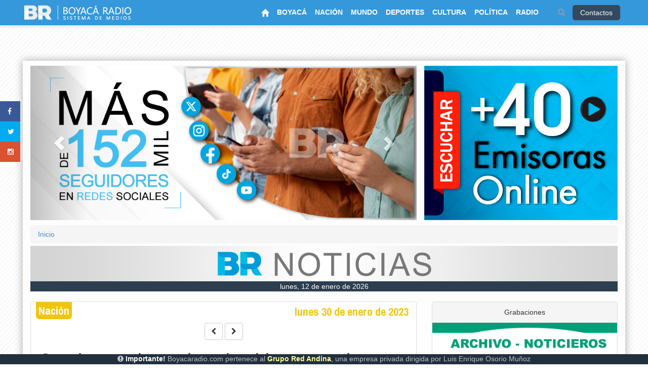

--- FILE ---
content_type: text/html; charset=UTF-8
request_url: https://www.boyacaradio.com/noticia.php?id=45526
body_size: 15689
content:
<!DOCTYPE html>
<html lang="es">
<head>
	<meta name="viewport" content="width=device-width, initial-scale=1">
     <meta http-equiv="X-UA-Compatible" content="IE=edge">
     
	<meta charset="utf-8">
    <meta name="keywords" content="BOYACARADIO,boyacaradio, aguinaldo boyacense, fiestas boyaca, boyaca radio, Boyacá,Boyaca,Emisora,Emisoras,Musica,Música,Noticias,Seleccion Colombia, Pekerman,Deportes,Noticias Boyaca, Tunja,Duitama,Sogamoso,Radio,Politica,Periodico,prensa,Últimas noticias,boyaca 7 dias,siete días,instrumental" />
    <meta name="author" content="Grupo Red Andina Radio y Televisión" />
    <meta property="og:type" content="article"/>
 	<meta property="og:locale" content="es_ES"/>
    <link rel="shortcut icon" href="favicon.ico"> 
    <!-- Bootstrap Core CSS -->
    <link href="css/bootstrap.min.css" rel="stylesheet">
    
    <link href="css/brBootstrap.css" rel="stylesheet">
	<link href="css/noticiaEstilo.css" rel="stylesheet">
      <!--face articulos rapidos-->
    <meta property="fb:pages" content="666190746861490" />
    <!-- jQuery (necessary for Bootstrap's JavaScript plugins) -->
    <script src="https://ajax.googleapis.com/ajax/libs/jquery/1.11.3/jquery.min.js"></script>
  <!--  comentario de linea noticias recomentadas <img class='img-rounded' width='120px' src='https://www.boyacaradio.com/".$fila['imagen']."'/>-->
    <!--LIKE DE FACEBOOK-->
<div id="fb-root"></div>
<script>(function(d, s, id) {
var js, fjs = d.getElementsByTagName(s)[0];
if (d.getElementById(id)) return;
js = d.createElement(s); js.id = id;
js.src = "https://connect.facebook.net/en_US/sdk.js#xfbml=1&version=v3.0";
fjs.parentNode.insertBefore(js, fjs);
}(document, 'script', 'facebook-jssdk'));</script>
    
    <!--compartir twitter-->
    <script>!function(d,s,id){var js,fjs=d.getElementsByTagName(s)[0],p=/^http:/.test(d.location)?'http':'https';if(!d.getElementById(id)){js=d.createElement(s);js.id=id;js.src=p+'://platform.twitter.com/widgets.js';fjs.parentNode.insertBefore(js,fjs);}}(document, 'script', 'twitter-wjs');</script>

    <!-- Custom Fonts -->
	<link href="font-awesome-4.1.0/css/font-awesome.min.css" rel="stylesheet" type="text/css">
<!--	<link href="fontawesome-free-6.7.2-web/css/fontawesome.min.css" rel="stylesheet" type="text/css">
-->    <link rel="shortcut icon" href="favicon.ico"> 
        <!--SEGUIMIENTO GOOGLE-->
    <script>
	  (function(i,s,o,g,r,a,m){i['GoogleAnalyticsObject']=r;i[r]=i[r]||function(){
	  (i[r].q=i[r].q||[]).push(arguments)},i[r].l=1*new Date();a=s.createElement(o),
	  m=s.getElementsByTagName(o)[0];a.async=1;a.src=g;m.parentNode.insertBefore(a,m)
	  })(window,document,'script','//www.google-analytics.com/analytics.js','ga');
	  ga('create', 'UA-51336354-1', 'boyacaradio.com');
	  ga('send', 'pageview');
	</script>  
     
        
       
        
</head>
    <body>
    
        		
<header> 
    <nav class="navbar navbar-inverse navbar-fixed-top" role="navigation" id="containerMenu">
        <div class="container">
            <!-- Brand and toggle get grouped for better mobile display -->
            <div class="navbar-header">
                <button type="button" class="navbar-toggle" data-toggle="collapse" data-target="#bs-example-navbar-collapse-1" id="botonMenu">
                    <span class="sr-only">Toggle navigation</span>
                    <span class="icon-bar"></span>
                    <span class="icon-bar"></span>
                    <span class="icon-bar"></span>
                </button>
                <a class="navbar-brand" href="https://www.boyacaradio.com">
                	<img class='logoEmisoras' src="imagenes/logo_boyacaradio2023v2.png">			
                 </a>
            </div>
            <!-- Collect the nav links, forms, and other content for toggling -->
           
         	<div align="right" id="menuIconos">
            
            	<ul class="nav navbar-nav navbar-right">
                	 <li>
<!--fecha-->
 <div id="fechaHoy" align="right">
                    
				</div>
        <!--fecha-->
                    </li>
                	
              
                    
                    
                    <li id="busqueda">
                    	<a href="#" class="page-scroll" data-toggle="collapse" data-target="#demo" aria-expanded="true" aria-controls="demo">
                        	<span class="glyphicon glyphicon-search" aria-hidden="true" title="Búsqueda" data-toggle='tooltip' data-placement="left"></span>
                        </a>
                        
                    </li>
                   
                    <li id="busk">
                    	 <!--busqueda-->
                  <div id="demo" class="collapse off">
                    <div class="table-responsive">
                         <form name="buscar" action="busqueda.php" method="get">
        				<div class="input-group" id="campoBusqueda">
                          <input type="text" class="form-control" placeholder="Buscar Noticias" name="campoBusqueda">
                          <span class="input-group-btn" id="botonBusqueda">
                            <button class="btn btn-info" type="submit">Buscar</button>
                          </span>
                         
                    	</div><!-- /input-group -->
                        </form>
                   </div>
                  </div>
         <!--busqueda-->
                    </li>
                    <li class="contactoCont" >
                        <a href="contacto.php#ver" id="contacto">
                        	Contactos
                        </a>
                    </li>
                    
                    
                     
                 </ul>
            </div>
            <div class="collapse navbar-collapse" id="bs-example-navbar-collapse-1">
                <ul class="nav navbar-nav navbar-right" id="MenuPrincipal">
                    <li id="busquedaCelu">
                    	 <form name="buscar" action="busqueda.php" method="POST">
        				<div class="input-group" id="campoBusqueda">
                          <input type="text" class="form-control" placeholder="Buscar Noticias" name="campoBusqueda">
                          <span class="input-group-btn" id="botonBusqueda">
                            <button class="btn btn-info" type="submit">Buscar</button>
                          </span>
                         
                    	</div><!-- /input-group -->
                        </form>
                    </li>
                    <li>
                        <a href="/" class="ItemMenu" id="itemInicio">
                        	<span class="glyphicon glyphicon-home" aria-hidden="true"></span>
                        </a>
                    </li>
					
                    
					<li>
                                <a href="SECCION.php?ACTUALIDAD=BOYACA" class="ItemMenu" id="itemBoyaca"><h2>BOYACÁ</h2></a>
                     </li>
                     <li>
                                <a href="SECCION.php?ACTUALIDAD=NACION" class="ItemMenu" id="itemNacion"><h2>NACIÓN</h2></a>
                     </li>
                   
               		 <li>
                        <a href="SECCION.php?ACTUALIDAD=MUNDO" class="ItemMenu" id="itemMundo"><h2>MUNDO</h2></a>
                    </li>
                     <li>
                          <a href="SECCION.php?ACTUALIDAD=DEPORTES" class="ItemMenu" id="itemDeportes"><h2>DEPORTES</h2></a>
                     </li>
                     <li>
                                <a href="SECCION.php?ACTUALIDAD=CULTURA" class="ItemMenu" id="itemCultura"><h2>CULTURA</h2></a>
                     </li>
            		<li>
                                <a href="SECCION.php?ACTUALIDAD=POLITICA" class="ItemMenu" id="itemPolitica"><h2>POLÍTICA</h2></a>
                     </li>
					
					
                   
                   
                   
                    <li>
                        <a href="emisoras.php" rel="nofollow" class="ItemMenu" id="itemRadio"><h2>RADIO</h2></a>
                    </li>
                     
                    
                                       
                </ul>
            </div>
            <!-- /.navbar-collapse -->
        </div>
         
        <!-- /.container -->
    </nav>
 
 </header>

<br /><br />
   

<div id="contieneAviso" align="center">
	
	<div align="center" id="containerRadio">
        <a class="btn btn-lg btn-info btn-block" href="emisoras.php"><span class="glyphicon glyphicon-headphones" aria-hidden="true"></span> <span  class="parpadea text" aria-hidden="true"> RADIO EN VIVO</span></a>
    </div>

    
</div>
    <!-- Page Content -->
    <div class="container" id="containerCentral">
    
   
    	<section id="containerPrincipal">
  
       
<!--<div id="etiquetaPolitica">Gobernación de Boyacá</div>
        <a title="Feliz Navidad" target="_blank">
       <img class='avisoSuperior' src="img/publicidad/navidad-gob-2023.jpg" width="100%">
       </a>
       -->
       
        	<div class="row">
           <!-- <div class="col-lg-12 col-md-12 col-xs-12">
            	<div class="alert alert-info" role="alert" id="containerAviso">
    <i class='fa fa-exclamation-circle'></i> <strong>Importante!</strong> Boyacaradio.com pertenece al <strong>Grupo Red Andina</strong>, una empresa privada dirigida por Luis Enrique Osorio Muñoz</div>
    </div>-->
             <div class="col-lg-8 col-md-8 col-xs-12" id="galeria">
 
<div id="banner-slider" class="carousel slide" data-ride="carousel">
 
  <div class="carousel-inner" role="listbox">
  
						<div class='item active'>
						  <a href='https://www.boyacaradio.com/pico-y-placa-tunja.php' target='_blank'> <img src='img/slider/pico-y-placa4-web.jpg' alt='boyacaradio.com'></a>
						</div>
						
						<div class='item'>
						 <a href='https://www.boyacaradio.com/' target='_blank'> <img src='img/slider/nuevo-banner-web-1.jpg' alt='boyacaradio.com'></a>
						</div>
					
						<div class='item'>
						 <a href='' target='_blank'> <img src='img/slider/3QAP 1000x400px .jpg' alt='boyacaradio.com'></a>
						</div>
					
						<div class='item'>
						 <a href='https://www.boyacaradio.com/contacto.php#ver' target='_blank'> <img src='img/slider/banner-br-2eee.jpg' alt='boyacaradio.com'></a>
						</div>
					
						<div class='item'>
						 <a href='https://www.boyacaradio.com/emisoras.php' target='_blank'> <img src='img/slider/emisoras-br.jpg' alt='boyacaradio.com'></a>
						</div>
					
						<div class='item'>
						 <a href='https://loteriadeboyaca.gov.co/' target='_blank'> <img src='img/slider/bANNER1.png' alt='boyacaradio.com'></a>
						</div>
					  	
    
  </div>

  <!-- Controls -->
  <a class="left carousel-control" href="#banner-slider" role="button" data-slide="prev">
    <span class="glyphicon glyphicon-chevron-left" aria-hidden="true"></span>
    <span class="sr-only">Previous</span>
  </a>
  <a class="right carousel-control" href="#banner-slider" role="button" data-slide="next">
    <span class="glyphicon glyphicon-chevron-right" aria-hidden="true"></span>
    <span class="sr-only">Next</span>
  </a>
</div>
</div>
           
            
             <div class="col-lg-4 col-md-4 col-xs-12" id="espacioRadio">
             	<a href="emisoras.php" target="_blank" title="Escuchar música">
                	<img class="img-responsive" id="linkRadio" src="imagenes/radio2024.jpg" width="100%">
                </a>
				
             </div>
             
        <div id="saltoRegulador"><!--salto-->
            
         <br><br><div style="clear:both"></div>
         </div><!-- fin salto-->
        
        
        
            
            
     <div class="social">
		<ul>
			<li><a href="https://www.facebook.com/BoyacaRadioOfficial/" target="_blank" class="icon-facebook">
            	<i class="fa fa-facebook"></i></a>
            </li>
			<li><a href="https://twitter.com/BoyacaRadio" target="_blank" class="icon-twitter">
            	<i class="fa fa-twitter"></i></a>
            </li>
			<li><a href="https://www.instagram.com/boyacaradio/" target="_blank" class="icon-googleplus">
            	<i class="fa fa-instagram"></i></a>
            </li>
            <li>
            </li>
		</ul>
	</div>
    



         <!--página actual-->
            <div class="col-lg-12">
                <ol class="breadcrumb" id="barraPagActual">
                    <li><a href="https://www.boyacaradio.com">Inicio</a>
                    </li>
                    
                </ol>
            </div>
            <!--página actual-->
            
         </div><!--fin row-->
         
         <div class="row">
			<div class="col-lg-12" align="center">
            <a name="ver"></a>
            	<img class="img-responsive" src="imagenes/banner noticias.jpg" id="imagenNoticias">
                <div id="correoCiclismo">                	
					<a style="color:#FFF;">
						lunes, 12 de enero de 2026				</div>
                <br>
            </div>
			 

            
            <div class="col-lg-8 col-md-8 col-xs-12">
                 
						<div class='panel panel-default' id='containerNoticiaAbierta'>
                    	<div class='panel-heading' id='contenedorNoticiaAbierta'>
							<a href= 'SECCION.php?ACTUALIDAD=NACION#ver'>
							<h4 style='background-color:#f1c40f' align='left' id='etiquetaCategoria'>Nación</h4></a>
							<h4 style='color:#f1c40f' align='right' id='etiquetaFecha'>&nbsp;lunes 30 de enero de 2023</h4>
						<div style='clear:both'></div><div id='controlNoticia'><a href='https://www.boyacaradio.com/noticia.php?id=45525#ver'
								      class='btn btn-default' data-toggle='tooltip' data-placement='top' 
									  title='El estrés y la vida moderna'#ver'><i class='fa fa-chevron-left'></i></a>&nbsp;<a href='https://www.boyacaradio.com/noticia.php?id=45527#ver'
								      class='btn btn-default' data-toggle='tooltip' data-placement='top' 
									  title='OMS mantiene nivel máximo de alerta por Covid-19'#ver'><i class='fa fa-chevron-right'></i></a></div><h1 id='tituloStyle'>Condenan al estado colombiano por el exterminio de la Unión Patriótica</h1><div id='containerImg' align='center'><img class='img-responsive' src='https://www.boyacaradio.com/imagenes/fotos_noticias/WhatsApp Image 2023-01-30 at 11.35.23 AM.jpeg' alt='' id='fotoNoticiaAbierta'><h5 id='descripcionImg'>Foto: Twitter</h5></div><div style='clear:both'></div>
						<div id='panelRedes'>
						
						 <button class='share-button' onclick='toggleShare()'><span class='glyphicon glyphicon-share' aria-hidden='true'></span> 
						Comparte</button>
						 <div class='share-options' id='share-options'>
						 
						 
							<a href='https://www.facebook.com/sharer/sharer.php?u=https://www.boyacaradio.com/noticia.php?id=45526' onclick='shareOn('facebook')'><svg xmlns='http://www.w3.org/2000/svg' width='32' height='32' fill='currentColor' class='bi bi-facebook' viewBox='0 0 16 16'>
  <path d='M16 8.049c0-4.446-3.582-8.05-8-8.05C3.58 0-.002 3.603-.002 8.05c0 4.017 2.926 7.347 6.75 7.951v-5.625h-2.03V8.05H6.75V6.275c0-2.017 1.195-3.131 3.022-3.131.876 0 1.791.157 1.791.157v1.98h-1.009c-.993 0-1.303.621-1.303 1.258v1.51h2.218l-.354 2.326H9.25V16c3.824-.604 6.75-3.934 6.75-7.951'/>
</svg></a>
							<a href='https://twitter.com/intent/tweet?url=https://www.boyacaradio.com/noticia.php?id=45526' onclick='shareOn('twitter')'><svg xmlns='http://www.w3.org/2000/svg' width='32' height='32' fill='currentColor' class='bi bi-twitter-x' viewBox='0 0 16 16'>
  <path d='M12.6.75h2.454l-5.36 6.142L16 15.25h-4.937l-3.867-5.07-4.425 5.07H.316l5.733-6.57L0 .75h5.063l3.495 4.633L12.601.75Zm-.86 13.028h1.36L4.323 2.145H2.865z'/>
</svg></a>
							<a href='whatsapp://send?text=Condenan al estado colombiano por el exterminio de la Unión Patriótica Ver noticia: https://www.boyacaradio.com/noticia.php?id=45526' onclick='shareOn('whatsapp')'><svg xmlns='http://www.w3.org/2000/svg' width='32' height='32' fill='currentColor' class='bi bi-whatsapp' viewBox='0 0 16 16'>
  <path d='M13.601 2.326A7.85 7.85 0 0 0 7.994 0C3.627 0 .068 3.558.064 7.926c0 1.399.366 2.76 1.057 3.965L0 16l4.204-1.102a7.9 7.9 0 0 0 3.79.965h.004c4.368 0 7.926-3.558 7.93-7.93A7.9 7.9 0 0 0 13.6 2.326zM7.994 14.521a6.6 6.6 0 0 1-3.356-.92l-.24-.144-2.494.654.666-2.433-.156-.251a6.56 6.56 0 0 1-1.007-3.505c0-3.626 2.957-6.584 6.591-6.584a6.56 6.56 0 0 1 4.66 1.931 6.56 6.56 0 0 1 1.928 4.66c-.004 3.639-2.961 6.592-6.592 6.592m3.615-4.934c-.197-.099-1.17-.578-1.353-.646-.182-.065-.315-.099-.445.099-.133.197-.513.646-.627.775-.114.133-.232.148-.43.05-.197-.1-.836-.308-1.592-.985-.59-.525-.985-1.175-1.103-1.372-.114-.198-.011-.304.088-.403.087-.088.197-.232.296-.346.1-.114.133-.198.198-.33.065-.134.034-.248-.015-.347-.05-.099-.445-1.076-.612-1.47-.16-.389-.323-.335-.445-.34-.114-.007-.247-.007-.38-.007a.73.73 0 0 0-.529.247c-.182.198-.691.677-.691 1.654s.71 1.916.81 2.049c.098.133 1.394 2.132 3.383 2.992.47.205.84.326 1.129.418.475.152.904.129 1.246.08.38-.058 1.171-.48 1.338-.943.164-.464.164-.86.114-.943-.049-.084-.182-.133-.38-.232'/>
</svg></a>
						</div>
						<div id='btnTwitter'>
						
						</div></div><h2 id='subtituloStyle'>La Corte Interamericana de Derechos Humanos, Cidh, declaró responsable al Estado colombiano por la muerte y desaparición de mas de 6.000 integrantes del movimiento de izquierda Unión Patriótica</h2><a name='envivo'></a><h4 id='notiLeida'>Esta noticia la leyeron 30313 personas</h4><h2 id='descripcionNoticia'>En la audiencia que se llevó a cabo en Costa Rica y que fue emitida por internet, se declaró responsable al Estado colombiano por el exterminio de la Unión Patriótica y sus militantes.<br />
<br />
<br />
Los casos por los que se genera esta condena, hablan de graves y sucesivas violaciones de derechos humanos, que iniciaron en 1984 y se extendieron por más de 20 años, contra más de seis mil víctimas, quienes eran integrantes de la Unión Patriótica. <br />
<br />
"La Cidh declaró que Colombia es responsable por las violaciones de derechos humanos cometidas en perjuicio de más de 6.000 integrantes y militantes del partido Unión Patriótica a partir de 1984 y por más de 20 años como consecuencia de un plan de exterminio dirigido contra el partido y sus integrantes", expresó el juez Ricardo C. Pérez, presidente de la Corte.<br />
<br />
Según el juez, el tribunal determinó que el estado colombiano había sido responsable de violaciones a diferentes derechos, entre ellos al de la vida, integridad, libertad, garantías y honra de las víctimas por varios delitos como asesinatos, detenciones arbitrarias, desplazamientos forzados y desapariciones forzadas.<br />
<br />
<br />
Dentro de las reparaciones que tendrá que realizar el estado colombiano están las siguientes: <br />
<br />
*Reparar a las víctimas de diferentes formas, siendo una de ellas el implementar una comisión para la constatación de la identidad y parentesco de las víctimas.<br />
<br />
* Buscar rigurosamente a las víctimas desaparecidas cuyo paradero aún se desconoce, así como brindar tratamiento médico, psicológico, psiquiátrico o psicosocial a las víctimas que lo requieran.<br />
<br />
* Indemnizar económicamente por daños materiales e inmateriales. <br />
<br />
Entre otras determinaciones emitidas por la Cidh.<br />
<br />
Cabe recordar que Tunja, no fue ajena a esta situación de violencia, puesto que dos jóvenes fueron asesinados en medio del sector de la Glorieta Norte.<br />
<br />
<br />
 </h2><h5 id='fuenteNoticia' align='right' title='andres'>Fuente: BRPrensa Andrés Granados </h5><hr>
								<h4 id='notiLeida'>Esta noticia la leyeron 30313 personas</h4>                       
    

   
               
                        <div id='barraOtrasNoticias' style='border-bottom-color:#f1c40f'>Noticias Relacionadas</div><br><div id='containerOtrasNoticias' style='border-color:#f1c40f;'><div class='col-lg-12 col-md-12 col-xs-12'><div class='table'>
                        <table class='table table-hover'><tr class='TRinferior'>
							<td><a href= 'noticia.php?id=60394#ver'>
							<div id='imgTop5'>
							
							</div>
							</a></td>
							<td><a href= 'noticia.php?id=60394#ver'>
								<img class='img-rounded' width='120px' src='https://www.boyacaradio.com/imagenes/fotos_noticias/IduBogota_00139173872035.png'/>
								</a>
							</td>
							<td class=''>
							<a href= 'noticia.php?id=60394#ver'>
							<h2 id='tituloRelacionada'>Pico y placa para vehículos particulares en Bogotá del 13 al 16 de enero</h2></a></td>
							</tr><tr class='TRinferior'>
							<td><a href= 'noticia.php?id=60388#ver'>
							<div id='imgTop5'>
							
							</div>
							</a></td>
							<td><a href= 'noticia.php?id=60388#ver'>
								<img class='img-rounded' width='120px' src='https://www.boyacaradio.com/imagenes/fotos_noticias/abogota_319124793723.png'/>
								</a>
							</td>
							<td class=''>
							<a href= 'noticia.php?id=60388#ver'>
							<h2 id='tituloRelacionada'>Habrá pico y placa regional este lunes para ingresar a Bogotá</h2></a></td>
							</tr><tr class='TRinferior'>
							<td><a href= 'noticia.php?id=60385#ver'>
							<div id='imgTop5'>
							
							</div>
							</a></td>
							<td><a href= 'noticia.php?id=60385#ver'>
								<img class='img-rounded' width='120px' src='https://www.boyacaradio.com/imagenes/fotos_noticias/ramiro2.jpg'/>
								</a>
							</td>
							<td class=''>
							<a href= 'noticia.php?id=60385#ver'>
							<h2 id='tituloRelacionada'>Equipo de trabajo liderado por Ramiro Barragán adelantó embellecimiento del parque de Morcá</h2></a></td>
							</tr><tr class='TRinferior'>
							<td><a href= 'noticia.php?id=60365#ver'>
							<div id='imgTop5'>
							
							</div>
							</a></td>
							<td><a href= 'noticia.php?id=60365#ver'>
								<img class='img-rounded' width='120px' src='https://www.boyacaradio.com/imagenes/fotos_noticias/benedettia_517367136202.png'/>
								</a>
							</td>
							<td class=''>
							<a href= 'noticia.php?id=60365#ver'>
							<h2 id='tituloRelacionada'>Resumen informativo de Colombia</h2></a></td>
							</tr><tr class='TRinferior'>
							<td><a href= 'noticia.php?id=60350#ver'>
							<div id='imgTop5'>
							
							</div>
							</a></td>
							<td><a href= 'noticia.php?id=60350#ver'>
								<img class='img-rounded' width='120px' src='https://www.boyacaradio.com/imagenes/fotos_noticias/presidencia del consejo se seguridad.jpeg'/>
								</a>
							</td>
							<td class=''>
							<a href= 'noticia.php?id=60350#ver'>
							<h2 id='tituloRelacionada'>Colombia asumirá la presidencia del Consejo de Seguridad de la ONU en junio de 2026</h2></a></td>
							</tr></table></div></div>
						 	</div>                
                   
						 
						</div> </div>
                        
                 
              
                        
                        
                        
            	</div>
            
                 <div class="col-lg-4 col-md-4 col-xs-12" id="columnaPublicidad">
               		 <div class="panel panel-default" id="containerPublicidad">
                	<div class="panel-heading" align="center">Grabaciones</div>
                    <div class="cont-publicidad">
                    <a  target="_blank" class="imgPublicidad" href="https://drive.google.com/drive/folders/1VKBaIa93UFfjhDj3b7pmeXd-Nvo36L3C?usp=sharing" target="_blank">
                    <img class="img-responsive" src="img/publicidad/archivo-noticieros.jpg" width="100%" title="NOTICIEROS">
                    </a>
                    </div>
                </div> 






<!--
<div class="panel panel-default" id="containerPublicidad">
                	<div class="panel-heading" align="center">Publicidad</div>
                    <div class="cont-publicidad">
                    <a  target="_blank" class="imgPublicidad" href="https://www.tunja-boyaca.gov.co/calendario-de-actividades/programacion-aguinaldo-boyacense-no-67--2022" target="_blank">
                    <img class="img-responsive" src="img/publicidad/alcaldia-9092.jpeg" width="100%" title="Aguinaldo">
                    </a>
                    </div>
                </div>
-->

<!--<div class="panel panel-default" id="containerPublicidad">
                	<div class="panel-heading" align="center">Publicidad</div>
                    <div class="cont-publicidad">
                    <a  target="_blank" class="imgPublicidad" href="https://www.ebsa.com.co/" target="_blank">
                    <img class="img-responsive" src="img/publicidad/ebsa2022-61.jpg" width="100%" title="EBSA">
                    </a>
                    </div>
                </div>-->


 <!--<div class="panel panel-primary" id="containerPublicidad">

                	<div class="panel-heading" align="center" id="titCont"><img class="img-responsive" src="imagenes/gob-logo2.jpg" /> </div>
                    <div class="cont-publicidad">
                  
                        <div id="banner-slider-costurero" class="carousel slide" data-ride="carousel">
 
  <div class="carousel-inner" role="listbox">
  	
    
  </div>


  <a class="left carousel-control" href="#banner-slider-costurero" role="button" data-slide="prev">
    <span class="glyphicon glyphicon-chevron-left" aria-hidden="true"></span>
    <span class="sr-only">Previous</span>
  </a>
  <a class="right carousel-control" href="#banner-slider-costurero" role="button" data-slide="next">
    <span class="glyphicon glyphicon-chevron-right" aria-hidden="true"></span>
    <span class="sr-only">Next</span>
  </a>
  </div>
                        
                    </div>
                </div>-->     
                       
    	




                
                <div class="panel panel-default" id="containerPublicidad">
                	<div class="panel-heading" align="center"><h4><i class="fa fa-star"></i> Lo más visto en BR</h4></div>
                    <div class="cont-publicidad">
                      <div class="table-responsive">
                        <table class="table table-hover">
                          
                    	<tr class='TRinferior'>
							<td style='background-color:#2980b9'><h3 style='color:#FFF' align='right'>5678 </h3><h6 style='color:#FFF' align='right'>Visitas</h6></td>
							
							<td class=''>
							<a href= 'noticia.php?id=60306#ver'>
							<h5 id='tituloResumen'>Gobernación de Boyacá estableció los plazos para el pago del impuesto vehicular de 2026</h5></a></td>
							<td><a href= 'noticia.php?id=60306#ver'>
							<div id='imgTop5'><img class='img-rounded' width='120px' src='https://www.boyacaradio.com/imagenes/fotos_noticias/br_88139792302.png'/>
							</div>
							</a></td></tr><tr class='TRinferior'>
							<td style='background-color:#c0392b'><h3 style='color:#FFF' align='right'>4738 </h3><h6 style='color:#FFF' align='right'>Visitas</h6></td>
							
							<td class=''>
							<a href= 'noticia.php?id=60301#ver'>
							<h5 id='tituloResumen'>Fiestas de Duitama: este lunes cierran inscripciones para el Concurso de Comparsas</h5></a></td>
							<td><a href= 'noticia.php?id=60301#ver'>
							<div id='imgTop5'><img class='img-rounded' width='120px' src='https://www.boyacaradio.com/imagenes/fotos_noticias/br_41383182205.png'/>
							</div>
							</a></td></tr><tr class='TRinferior'>
							<td style='background-color:#2980b9'><h3 style='color:#FFF' align='right'>4530 </h3><h6 style='color:#FFF' align='right'>Visitas</h6></td>
							
							<td class=''>
							<a href= 'noticia.php?id=60302#ver'>
							<h5 id='tituloResumen'>Gobernación de Boyacá entrega recomendaciones al sector rural ante las heladas</h5></a></td>
							<td><a href= 'noticia.php?id=60302#ver'>
							<div id='imgTop5'><img class='img-rounded' width='120px' src='https://www.boyacaradio.com/imagenes/fotos_noticias/956fm.boyaca.gov.co_513913792205.png'/>
							</div>
							</a></td></tr><tr class='TRinferior'>
							<td style='background-color:#c0392b'><h3 style='color:#FFF' align='right'>3077 </h3><h6 style='color:#FFF' align='right'>Visitas</h6></td>
							
							<td class=''>
							<a href= 'noticia.php?id=60305#ver'>
							<h5 id='tituloResumen'>El municipio de Úmbita celebra sus Ferias y Fiestas esta semana</h5></a></td>
							<td><a href= 'noticia.php?id=60305#ver'>
							<div id='imgTop5'><img class='img-rounded' width='120px' src='https://www.boyacaradio.com/imagenes/fotos_noticias/YonFredyGonzalezHuertasUmbita_789525555.png'/>
							</div>
							</a></td></tr><tr class='TRinferior'>
							<td style='background-color:#c0392b'><h3 style='color:#FFF' align='right'>3051 </h3><h6 style='color:#FFF' align='right'>Visitas</h6></td>
							
							<td class=''>
							<a href= 'noticia.php?id=60357#ver'>
							<h5 id='tituloResumen'>Duitama vivirá un puente festivo lleno de actividades con el Festival de la Perla</h5></a></td>
							<td><a href= 'noticia.php?id=60357#ver'>
							<div id='imgTop5'><img class='img-rounded' width='120px' src='https://www.boyacaradio.com/imagenes/fotos_noticias/duitama_9188136822205.png'/>
							</div>
							</a></td></tr><tr class='TRinferior'>
							<td style='background-color:#00B0DC'><h3 style='color:#FFF' align='right'>2863 </h3><h6 style='color:#FFF' align='right'>Visitas</h6></td>
							
							<td class=''>
							<a href= 'noticia.php?id=60317#ver'>
							<h5 id='tituloResumen'>Patriotas confirmó la salida de 11 jugadores y de su técnico Andrés Cárdenas</h5></a></td>
							<td><a href= 'noticia.php?id=60317#ver'>
							<div id='imgTop5'><img class='img-rounded' width='120px' src='https://www.boyacaradio.com/imagenes/fotos_noticias/br_813671367262200.png'/>
							</div>
							</a></td></tr>                        
                        </table>
                        </div>
                        
                    </div>
                </div>
               
        

              
                 
				
 <!-- NOTICIAS TUNJA-->
			   <div class="panel panel-primary" id="containerPublicidad">

                	<div class="panel-heading" align="center" id="titCont"><img class="img-responsive" src="imagenes/noti-tunja.jpg" /> </div>
                    <div class="cont-publicidad">
                    	<!--Banner-->
                        <div id="banner-slider-costurero2" class="carousel slide" data-ride="carousel">
 
  <div class="carousel-inner" role="listbox">

  
					<div class='item active'>
						<a href='noticia.php?id=60397#ver'' target='_blank'> 
							<div id='containerImgCosturero'>
							<img id='imgCostureroItem' src='https://www.boyacaradio.com/imagenes/fotos_noticias/as_8778798855102.png' alt='boyacaradio.com'>
							</div>
							<div class='carousel-caption' id='tituloCostureroSlider2'>
								Recibos del Impuesto Predial en Tunja estarán disponibles a mediados de febrero
							</div>
						</a>
					</div>
							
					<div class='item'>
						<a href='noticia.php?id=60393#ver'' target='_blank'> 
							<div id='containerImgCosturero'>
							<img id='imgCostureroItem' src='https://www.boyacaradio.com/imagenes/fotos_noticias/Reportedelclimaboyacaradio00.png' alt='boyacaradio.com'>
							</div>
							<div class='carousel-caption' id='tituloCostureroSlider2'>
								Reporte del tiempo en Boyacá para el lunes 
							</div>
						</a>
					</div>
							
					<div class='item'>
						<a href='noticia.php?id=60392#ver'' target='_blank'> 
							<div id='containerImgCosturero'>
							<img id='imgCostureroItem' src='https://www.boyacaradio.com/imagenes/fotos_noticias/larkkid-yang-t9j77LCVmNk-unsplash.png' alt='boyacaradio.com'>
							</div>
							<div class='carousel-caption' id='tituloCostureroSlider2'>
								Tunja, Paipa y Puerto Boyacá tendrán cortes de luz esta semana
							</div>
						</a>
					</div>
							
					<div class='item'>
						<a href='noticia.php?id=60387#ver'' target='_blank'> 
							<div id='containerImgCosturero'>
							<img id='imgCostureroItem' src='https://www.boyacaradio.com/imagenes/fotos_noticias/Reportedelclimaboyacaradio00.png' alt='boyacaradio.com'>
							</div>
							<div class='carousel-caption' id='tituloCostureroSlider2'>
								Reporte del tiempo en Boyacá para el domingo 
							</div>
						</a>
					</div>
							
					<div class='item'>
						<a href='noticia.php?id=60374#ver'' target='_blank'> 
							<div id='containerImgCosturero'>
							<img id='imgCostureroItem' src='https://www.boyacaradio.com/imagenes/fotos_noticias/Reportedelclimaboyacaradio00.png' alt='boyacaradio.com'>
							</div>
							<div class='carousel-caption' id='tituloCostureroSlider2'>
								Reporte del tiempo en Boyacá para el sábado
							</div>
						</a>
					</div>
							  	
    
  </div>

  <!-- Controls -->
  <a class="left carousel-control" href="#banner-slider-costurero2" role="button" data-slide="prev">
    <span class="glyphicon glyphicon-chevron-left" aria-hidden="true"></span>
    <span class="sr-only">Previous</span>
  </a>
  <a class="right carousel-control" href="#banner-slider-costurero2" role="button" data-slide="next">
    <span class="glyphicon glyphicon-chevron-right" aria-hidden="true"></span>
    <span class="sr-only">Next</span>
  </a>
  </div>
                        <!--Banner-->
                    </div>
                </div>
			   <!-- NOTICIAS TUNJA-->
               
   

                <div class="panel panel-default" id="containerPublicidad">
                	<div class="panel-heading" align="center">Publicidad</div>
                    <div class="cont-publicidad">
                      <a  target="_blank" class="imgPublicidad" href="http://www.tundamastereo.com/" target="_blank">
            				<img class="img-responsive" src="img/publicidad/tundamastereo2015.jpg" title="Tundama Stereo">
                     </a>
                    </div>
                </div>

<div class="panel panel-default" id="containerPublicidad">
                	<div class="panel-heading" align="center">Publicidad</div>
                    <div class="cont-publicidad">
                      <a  target="_blank" class="imgPublicidad" href="descargas/edictos/ventaquemada.pdf" target="_blank">
            				<img class="img-responsive" src="img/publicidad/ventaquemada.jpg" title="Costos de referencia">
                     </a>
                    </div>
                </div>


            
               
             <div class="panel panel-default" id="containerPublicidad">
                	<div class="panel-heading" align="center">Pico y Placa Tunja</div>
                    <div class="cont-publicidad">
                      <a href="https://www.boyacaradio.com/pico-y-placa-tunja.php" target="_blank" class="imgPublicidad">
            				<img class="img-responsive" src="img/publicidad/picoyplacatunja4.jpg" title="Pico y Placa 2020">
                                          			<table class="table table-striped" id="tablaPico">
 							 <tr id="TR-encabezado">
                             	<td class="item1"><B>SERVICIO</B></td>
                                <td class="item22"><B>PLACA</B></td>
                                <td class="item3"><B>INICIO</B></td>
                                <td class="item4"><B>FIN</B></td>
                             </tr>
                             <tr id="TR-particular">
                                <td class="item1p">Particular</td>
                                <td class="item22"><div id='placaN'><div id="lineaPlaca">3-4</div></div></td>
                                <td class="item3"><B>6:00</B></td>
                                <td class="item4"><B>20:00</B></td>
                             </tr>
                              <!--<tr id="TR-taxi">
                                <td class="item1p">Taxi</td>
                                <td class="item22"><div id='placaN'><div id="lineaPlaca">NA</div></div></td>
                                <td class="item3"><B>7:00 am</B></td>
                                <td class="item4"><B>7:00 pm</B></td>
                             </tr>-->
                         </table>
                     </a>
                    </div>
                </div>
                 
             	
                
              
                               
               
                
                
                 
				<div class="panel panel-default" id="containerPublicidad">
                	<div class="panel-heading" align="center">
                    	<a href="https://www.facebook.com/boyacaradioA3Colombia" target="_blank">
                    		Síguenos en Facebook
                        </a>
                    </div>
                    <div class="cont-publicidad" align="center">
                    	<div class="fb-page" data-href="https://www.facebook.com/BoyacaRadioOfficial/" data-tabs="timeline" data-width="" data-height="" data-small-header="true" data-adapt-container-width="true" data-hide-cover="false" data-show-facepile="true"><blockquote cite="https://www.facebook.com/BoyacaRadioOfficial/" class="fb-xfbml-parse-ignore"><a href="https://www.facebook.com/BoyacaRadioOfficial/">Boyacá Radio</a></blockquote></div>
                        
                    </div>
                </div>
               
                 <div class="panel panel-default" id="containerPublicidad">
                	<div class="panel-heading" align="center">
                    	<a href="https://twitter.com/boyacaradio" target="_blank">
                    		Síguenos en Twitter
                        </a>
                    </div>
                    <div class="cont-publicidad" align="center">
                    	<a class="twitter-timeline" data-dnt="true" href="https://twitter.com/BoyacaRadio"  
                            data-widget-id="375782697542512640">Tweets por @BoyacaRadio</a>
							<script>!function(d,s,id){var js,fjs=d.getElementsByTagName(s)[0],p=/^http:/.test(d.location)?'http':
							'https';if(!d.getElementById(id)){js=d.createElement(s);js.id=id;js.src=p+
							"://platform.twitter.com/widgets.js";fjs.parentNode.insertBefore(js,fjs);}}
							(document,"script","twitter-wjs");</script>
                        
                    </div>
                </div>
                
               
                
                 <div class="panel panel-default" id="containerPublicidad">
                	<div class="panel-heading" align="center"><h4><i class="fa fa-star"></i> Últimas Noticias</h4></div>
                    <div class="cont-publicidad">
                    	<div class="table-responsive">
                        <table class="table table-hover">
                          
                    	<tr class='TRinferior'>
							<td style='background-color:#c0392b'><h5 style='color:#FFF'>Cultura</h5></td>
							<td class=''>
							<a href= 'noticia.php?id=60398#ver'>
							<h5 id='tituloResumen'>Abiertas las inscripciones para el Desfile de Silleteros Agrícolas en Nuevo Colón</h5></a></td></tr><tr class='TRinferior'>
							<td style='background-color:#2980b9'><h5 style='color:#FFF'>Boyacá</h5></td>
							<td class=''>
							<a href= 'noticia.php?id=60397#ver'>
							<h5 id='tituloResumen'>Recibos del Impuesto Predial en Tunja estarán disponibles a mediados de febrero</h5></a></td></tr><tr class='TRinferior'>
							<td style='background-color:#00B0DC'><h5 style='color:#FFF'>Deportes</h5></td>
							<td class=''>
							<a href= 'noticia.php?id=60396#ver'>
							<h5 id='tituloResumen'>Fútbol y ciclomontañismo se tomarán Busbanzá a finales de enero</h5></a></td></tr><tr class='TRinferior'>
							<td style='background-color:#00B0DC'><h5 style='color:#FFF'>Deportes</h5></td>
							<td class=''>
							<a href= 'noticia.php?id=60395#ver'>
							<h5 id='tituloResumen'>Millonarios cayó por la mínima diferencia ante River Plate en un partido amistoso</h5></a></td></tr><tr class='TRinferior'>
							<td style='background-color:#f1c40f'><h5 style='color:#FFF'>Nación</h5></td>
							<td class=''>
							<a href= 'noticia.php?id=60394#ver'>
							<h5 id='tituloResumen'>Pico y placa para vehículos particulares en Bogotá del 13 al 16 de enero</h5></a></td></tr><tr class='TRinferior'>
							<td style='background-color:#2980b9'><h5 style='color:#FFF'>Boyacá</h5></td>
							<td class=''>
							<a href= 'noticia.php?id=60393#ver'>
							<h5 id='tituloResumen'>Reporte del tiempo en Boyacá para el lunes </h5></a></td></tr>                        
                        </table>
                        </div>
                    </div>
                </div>
                
               
			

				
                </div>
                
               </div>
        </section> <!--cierre containerPrincipal-->
        
	

        <!-- Call to Action Section -->
        <div class="well">
            <div class="row">
                <div class="col-md-8">
                   <p>Conoce el sistema radial Online del Grupo Red Andina Radio & TV. Donde sus selectos oyentes y visitantes pueden complacer su oido con las mejores notas músicales con un variado listado de emisoras</p>
                </div>
                <div class="col-md-4">
                    <a class="btn btn-lg btn-default btn-block" href="emisoras.html"><span class="glyphicon glyphicon-headphones" aria-hidden="true"></span> Ir al sitio</a>
                </div>
            </div>
        </div>

        <hr>

        <footer>
        	



<div class="row">
                 <div class="col-lg-3 col-md-3 col-xs-12" id="footer-1">
                    <p><B>DIRECCIÓN GENERAL</B><hr>
                    <img class="img-responsive" src="imagenes/logos/logo red andina.png" width="70%"><br>
                    <b>Corporación Grupo Red Andina</b><br>
                   
                   <i class="fa fa-mobile"></i>&nbsp; Celular: 311 2190395<br>
                   <i class="fa fa-envelope"></i> Email: boyacaradio@gmail.com
                    </p>
            	<br><br>
                </div>
                <div class="col-lg-3 col-md-3 col-xs-12" id="footer-2">
                    <p><B>ESCRÍBANOS A</B><hr>
                   <i class="fa fa-envelope"></i> prensaboyacaradio@gmail.com<br>
                   
                    </p>
                    <br>
                </div>
                <div class="col-lg-3 col-md-3 col-xs-12" id="footer-3">
                     <ul class="list-unstyled"> <B>SECCIONES</B><hr>
                                <li><i class="fa fa-external-link"></i>
                                <a href="SECCION.php?ACTUALIDAD=BOYACA">Boyacá</a>
                                </li>
                                <li><i class="fa fa-external-link"></i>
                                <a href="SECCION.php?ACTUALIDAD=NACION">Nación</a>
                                </li>
                                <li><i class="fa fa-external-link"></i>
                                <a href="SECCION.php?ACTUALIDAD=MUNDO">Mundo</a>
                                </li>
                                <li><i class="fa fa-external-link"></i>
                                <a href="SECCION.php?ACTUALIDAD=DEPORTES">Deportes</a>
                                </li>
                                <li><i class="fa fa-external-link"></i>
                                <a href="SECCION.php?ACTUALIDAD=CULTURA">Cultura</a>
                                </li>
                                <li><i class="fa fa-external-link"></i>
                                <a href="SECCION.php?ACTUALIDAD=TECNOLOGIA">Tecnología</a>
                                </li>
                                <li><i class="fa fa-external-link"></i>
                                <a href="SECCION.php?ACTUALIDAD=M-AMBIENTE">Medio Ambiente</a>
                                </li>
                                <li><i class="fa fa-external-link"></i>
                                <a href="SECCION.php?ACTUALIDAD=SALUD">Salud</a> 
                                </li>
                                <li><i class="fa fa-external-link"></i>
                                <a href="SECCION.php?ACTUALIDAD=POLITICA">Política</a> -
                                <a href="SECCION.php?ACTUALIDAD=OPINION">Opinión</a>
                                </li>
                                <li><i class="fa fa-external-link"></i>
                                <a href="emisoras.html"><span class="glyphicon glyphicon-play" aria-hidden="true"></span>Radio</a>
                                </li>
                            </ul>
                  <br>
                </div>
                <div class="col-lg-3 col-md-3 col-xs-12" id="footer-4">
                     <ul class="list-unstyled"> <B>NUESTROS ALIADOS</B><hr>
                       <li>
                         <i class="fa fa-external-link-square"></i>
                         <a href="http://www.tundamastereo.com" title="Tundama Stereo">Tundama Stereo 90.6</a>
                       </li>
                       <li>
                         <i class="fa fa-external-link-square"></i>
                         <a href="http://www.portalboyaca.com" title="Portal Boyacá">Portal Boyacá</a>
                       </li>
                       <li>
                         <i class="fa fa-external-link-square"></i>
                         <a href="http://www.radiotvcolombia.com" title="Radio TV colombia">Radio TV Colombia</a>
                       </li>
                       <li>
                         <i class="fa fa-external-link-square"></i>
                         <a href="http://www.andinastereo.com" title="Andina Stereo">Andina Stereo 95.1</a>
                       </li>
                       <li>
                         <i class="fa fa-external-link-square"></i>
                         <a href="http://www.cristalboyaca.com" title="Cristal Boyacá 98.3">Cristal Boyacá 98.3</a>
                       </li>
                       
                     </ul>
                    <br>
                </div>
                
            

            <a href="#" class="back-to-top" title="Subir Página"><div id="iconoSubirPagGeneral" ></div></a>
 </div>
 
  <div class="col-lg-12 col-md-12 col-xs-12" id="footer-desarrollador">
  <h5 id="tituloDesarrollador">Sitio web desarrollado por:</h5><br/>
 <a href="http://www.impactodc.com/" target="_blank" title="Contactar al desarrollador" id="firma">
  <img id="desarrollador" class="pull-right" src="imagenes/impacto-digital-colombia.png" alt="Sitio desarrollado por: Impacto Digital Colombia" title="Sitio web desarrollado por: Impacto Digital Colombia"></a>
  </div>
 
 <h5 id='infoCorreo'><i class='fa fa-exclamation-circle'></i> <strong class="importante">Importante!</strong> Boyacaradio.com pertenece al <strong class="importante"><div id="correoContacto">Grupo Red Andina</div></strong>, una empresa privada dirigida por Luis Enrique Osorio Muñoz</h5>
 
         </footer>
        
        </div>
       
    		 <p align="center"> <b>Copyright &copy; 2021</b> <br> El uso de este sitio web implica la aceptación de los <a href="https://www.boyacaradio.com/terminos-y-condiciones.php" target="_blank">Términos y Condiciones de Boyacá Radio</a><br>Prohibida su reproducción total o parcial, así como su traducción a cualquier idioma sin autorización escrita de su titular Boyacá Radio.
</p><br>

  

	</body>
    	
    
    <!-- jQuery -->
    <script src="js/jquery.js"></script>
    <!-- Bootstrap Core JavaScript -->
    <script src="js/bootstrap.min.js"></script>
    <!-- Script to Activate the Carousel -->
    
   <!--ABRE EL MODAL 10 SEGUNDOS DESPUES DE CARGAR LA VENTANA-->
<!--<script type="text/javascript">
	function mueve_texto(){
		$('#myModal').modal('show');
	}
    $(document).ready(function(){
		setTimeout("mueve_texto()",35000)
    });
</script>-->

    <script>
    $('.carousel').carousel({
        interval: 5000 //changes the speed
    })
    </script>
    
  
   <script>
        function toggleShare() {
            var options = document.getElementById("share-options");
            options.style.display = options.style.display === "block" ? "none" : "block";
        }

        function shareOn(platform) {
            var url = encodeURIComponent(window.location.href);
            var text = encodeURIComponent(document.title);
            var shareUrl = "";

            switch(platform) {
                case "facebook":
                    shareUrl = `https://www.facebook.com/sharer/sharer.php?u=${url}`;
                    break;
                case "twitter":
                    shareUrl = `https://twitter.com/intent/tweet?url=${url}&text=${text}`;
                    break;
                case "whatsapp":
                    shareUrl = `https://api.whatsapp.com/send?text=${text} ${url}`;
                    break;
            }

            window.open(shareUrl, '_blank');
        }
    </script>

    
   <!-- Subir página y cuadro redes-->
    <script>            
			jQuery(document).ready(function() {
				var offset = 400;
				var duration = 1000;
				jQuery(window).scroll(function() {
					if (jQuery(this).scrollTop() > offset) {
						jQuery('.back-to-top').fadeIn(duration);
					} else {
						jQuery('.back-to-top').fadeOut(duration);
					}
				});
				
				jQuery('.back-to-top').click(function(event) {
					event.preventDefault();
					jQuery('html, body').animate({scrollTop: 0}, duration);
					return false;
				})
			});
			
			<!--tooltip siguiente y anterior noticia-->
			$(function () {
			  $('[data-toggle="tooltip"]').tooltip()
			})
		</script>
        
</html>


<head>
 <meta property="og:title" content= "Condenan al estado colombiano por el exterminio de la Unión Patriótica" />
 <meta property="og:image" content="https://www.boyacaradio.com/imagenes/fotos_noticias/WhatsApp Image 2023-01-30 at 11.35.23 AM.jpeg"/>
 
 <meta property="og:description" content= "La Corte Interamericana de Derechos Humanos, Cidh, declaró responsable al Estado colombiano por la muerte y desaparición de mas de 6.000 integrantes del movimiento de izquierda Unión Patriótica" />
 <meta property="og:url" content="https://www.boyacaradio.com/noticia.php?id=45526#ver"/>
 <meta property="og:site_name" content="Boyacaradio.com" />
 <title>Condenan al estado colombiano por el exterminio de la Unión Patriótica</title>
 <meta name="La Corte Interamericana de Derechos Humanos, Cidh, declaró responsable al Estado colombiano por la muerte y desaparición de mas de 6.000 integrantes del movimiento de izquierda Unión Patriótica" />
 

 
  <!--PROTEGER-->  
<!--<script>
function disabletext(e){
return false
}
function reEnable(){
return true
}
document.onselectstart=new Function ("return false")
if (window.sidebar){
document.onmousedown=disabletext
document.onclick=reEnable
}
</script>-->


 </head>

--- FILE ---
content_type: text/css
request_url: https://www.boyacaradio.com/css/brBootstrap.css
body_size: 4192
content:
@import url(http://fonts.googleapis.com/css?family=Archivo+Narrow:400,400italic,700,700italic&subset=latin,latin-ext);
/*!
 * Start Bootstrap - Modern Business HTML Template (http://startbootstrap.com)
 * Code licensed under the Apache License v2.0.
 * For details, see http://www.apache.org/licenses/LICENSE-2.0.
 */

/* Global Styles */
h4
{
	font-family: 'Archivo Narrow', sans-serif;
	font-size:22px;
	font-weight:bold;
}
.contactoCont
{
	margin-top:10px;	
}


#contacto
{
	display: flex;
   justify-content: center;
   align-items: center;
	background-color:#34495e;
	height:20px;
	color:#FFF;
	-webkit-border-radius: 5px;
	-moz-border-radius: 5px;
	border-radius: 5px;
}
.titEdictos
{
	background-color:#34495e;
	color:#FFF;
	height:10px;
	padding:0px;
}

#tablaEdictos
{
	max-height:200px;
	border:none;
	margin-top:-1px;
}
#panelBusqueda
{
	padding: 10px;
	background-color: antiquewhite;
}

html,
body {
    height: 100%;

}
#imgTop5
{
	overflow:hidden;
	max-height:100px;
}
#containerImgCaricatura
{
	background-color:#2c3e50;
	height:auto;
	width:100%;
	overflow:hidden;
}
#imgCaricaturaItem
{
	width:100%;
}
#containerImgCosturero
{
	background-color:#2c3e50;
	max-height:180px;
	min-height:180px;
	width:100%;
	overflow:hidden;
}
#imgCostureroItem
{
	width:100%;
}
#tituloCostureroSlider
{
	background-color:#17bb42;
	margin-bottom:-30px;
	position:static;
	height:100px;
	background-repeat:repeat;
	padding-bottom:10px;
	font-size:16px;
}
#tituloCostureroSlider2
{
	background-color:#c0392b;
	margin-bottom:-30px;
	position:static;
	height:100px;
	background-repeat:repeat;
	padding-bottom:10px;
	font-size:16px;
}
#tituloVenCostur
{
	color:#FFF;
}
#titCont
{
	margin:0px;
	padding:0;
}
#controlesSlider2
{
	background-color:#F00;
	height:auto;
	width:100%;
}
#containerCostureroAbierto
{
	background-color:#2c3e50;
	padding:5px;
}
#etiquetaFechaCos
{
	background-color:#019b15;
	color:#ecf0f1;
	margin-top:0px;
	padding-right:10px;
	padding-bottom: 3px;
	padding-top: 3px;
}

.social {
	position: fixed; /* Hacemos que la posición en pantalla sea fija para que siempre se muestre en pantalla*/
	left: -40px; /* Establecemos la barra en la izquierda */
	top: 200px; /* Bajamos la barra 200px de arriba a abajo */
	z-index: 2000; /* Utilizamos la propiedad z-index para que no se superponga algún otro elemento como sliders, galerías, etc */
}

	.social ul {
		list-style: none;
	}

	.social ul li a {
		width:40px;
		display: inline-block;
		color:#fff;
		background: #000;
		padding: 10px 15px;
		text-decoration: none;
		-webkit-transition:all 500ms ease;
		-o-transition:all 500ms ease;
		transition:all 500ms ease; /* Establecemos una transición a todas las propiedades */
	}
	.eleccionesSocial ul {
		list-style: none;
	}
	.eleccionesSocial {
	position: fixed; /* Hacemos que la posición en pantalla sea fija para que siempre se muestre en pantalla*/
	right: 5px; /* Establecemos la barra en la izquierda */
	top: 200px; /* Bajamos la barra 200px de arriba a abajo */
	z-index: 2000; /* Utilizamos la propiedad z-index para que no se superponga algún otro elemento como sliders, galerías, etc */
}
	.eleccionesSocial ul li a {
		width:70px;
		display: inline-block;
		color:#fff;
		background: #F00;
		padding: 0px;
		text-decoration: none;
		-webkit-transition:all 500ms ease;
		-o-transition:all 500ms ease;
		transition:all 500ms ease; /* Establecemos una transición a todas las propiedades */
	}
	.eleccionesSocial ul li a:hover {
		background: rgba(0,0,0,0.15); /* Cambiamos el fondo cuando el usuario pase el mouse */
		padding: 5px 5px; /* Hacemos mas grande el espacio cuando el usuario pase el mouse */
	}
	.eleccionesSocial ul li .icon-elec{background-color:#FFF;}

	.social ul li .icon-facebook {background:#3b5998;} /* Establecemos los colores de cada red social, aprovechando su class */
	.social ul li .icon-twitter {background: #00abf0;}
	.social ul li .icon-googleplus {background: #d95232;}
	.social ul li .icon-pinterest {background: #ae181f;}
	.social ul li .icon-mail {background: #666666;}
	

	.social ul li a:hover {
		background: #000; /* Cambiamos el fondo cuando el usuario pase el mouse */
		padding: 10px 30px; /* Hacemos mas grande el espacio cuando el usuario pase el mouse */
	}
	

#ventanaModal
{
	color:#FFF;
	background-color:#39559f;
}
.modal-body
{
	color:#000;
	background-color:#FFFFFF;
	font-size:18px;
}
#cerrarModal
{
	color:#FFF;
}
#infoBr
{
	display:inline;
	text-align:left;
	float:left;
	font-size:16px;
}
#myModalLabel, #myModalLabel a
{
	text-align:center;
	color:#FFF;
}


.verif
{
	display:none;
}
.avisoSuperior
{
 width:100%;
 margin-bottom:10px;	
}
#containerCiclismo
{
	
	height:auto;
	width:auto;
	padding:20px;
	border:solid 2px #00B0DC;
}
#infoCorreo
{
	display:inline;
	position: fixed; /* Hacemos que la posición en pantalla sea fija para que siempre se muestre en pantalla*/
	left: 0px; /* Establecemos la barra en la izquierda */
	bottom: -10px; /* Bajamos la barra 200px de arriba a abajo */
	z-index: 2000;
	background-color:#222f3e;
	color:#bdc3c7;
	width:100%;
	height:auto;
	text-align:center;
	padding-bottom:3px;
	padding-top:2px;
	font-weight:normal;
}

.importante
{
	color:#FFFFFF;
}

#correoContacto
{
	color:#FF9;
	display:inline;
}
#etiquetaPolitica
{
	font-family:roboto;
	font-weight:normal;
	color:#FFF;
	padding-left:5px;
	padding-right:5px;
	padding-bottom:2px;
	padding-top:4px;
	background-color:#CCC;
	-webkit-border-top-right-radius: 7px;
	-webkit-border-top-left-radius: 7px;
	-moz-border-radius-topright: 7px;
	-moz-border-radius-topleft: 7px;
	border-top-right-radius: 7px;
	border-top-left-radius: 7px;
	margin-left:0px;
	margin-top:-10px;
	width:auto;
	display:inline;

}

header
{
	width:100px;
	position: fixed;
	z-index: 200;
	display:inline-block;
}
#busquedaCelu
{
	display:none;
}
#linkMinuto:hover
{
	color:#09C;
}

body {
    padding-top: 50px; 
	background-image:url(../imagenes/emisora/fondo4.png);
	background-repeat:repeat;
}



.logoEmisoras
{
	width:80%;
	margin-top:7px;
	margin-right:0px;
}

.navbar-brand
{
	width:80%;
	padding:0px;
	padding-right:0px;
	margin:0px;
}
#containerEmpleado
{
	margin-top:40px;
}
#containerNosotros
{
	overflow:scroll;
	overflow-x:hidden;
	height:380px;
	font-size:16px;
	border:solid 1px #CCCCCC;
}
#imagenNoticias
{
	margin-top:5px;
}
#botonesFacebook
{
	margin-bottom:5px;
}
#barraPagActual
{
	margin-top:10px;
	color:#FFF;
	margin-bottom:0px;
}
#espacioRadio
{
	background-color:#FFF;
	height:auto;
	padding:0px;
	padding-right:15px;
}

#btn_facebook,#btn_twitter
{
	margin-bottom:5px;
}
#btn_facebook:hover,#btn_twitter:hover
{
	opacity:0.8;
}
#linkRadio:hover
{
-webkit-box-shadow: 0px 0px 2px 0px rgba(0,153,255,1);
-moz-box-shadow: 0px 0px 2px 0px rgba(0,153,255,1);
box-shadow: 0px 0px 2px 0px rgba(0,153,255,1);	
	
}
#containerRadio
{
	display:none;
}




.bgCarouselH {width: 100%;}
.bgCarouselH li {padding: 0; margin-left: 40px; float: left;}
.bgCarouselH li a {margin-right: 10px;}



/*MENU PRINCIPAL*/

.navbar-header
{
	height:10px;
padding:0px;
}
.bgCarouselH {width: 100%; height:18px; color:#CCC;}
.bgCarouselH li {padding: 0; margin-left: 40px; float: left; color:#CCC;}
.bgCarouselH li a {margin-right: 10px; color:#CCC;}

#containerMenu
{

	background-color:#3498db;
	height:auto;
	border-bottom: solid 5px #ecf0f1;
}

.nav navbar-nav navbar-right
{
	height:15px;
}
#containerImg
{
	background-color:#000;
	width:auto;
	 background-image:url(../imagenes/fondoIMG.png);
    background-position: center;
    background-repeat: repeat;
	background-size:70px;
}
/*PICO Y PLACA*/
.item22
{
	text-align:center;
}
#placaN
{
	padding:5px;
	background-color:#FF0;
	color:#000;
	font-size:16px;
	font-weight:bold;
	text-align:center;
	border-radius: 6px 6px 6px 6px;
	-moz-border-radius: 6px 6px 6px 6px;
	-webkit-border-radius: 6px 6px 6px 6px;
}
.item1p
{
	font-weight:bold;
	font-size:24px;
}

#lineaPlaca
{
	border:solid 2px #000000;
	padding:2px;
	border-radius: 6px 6px 6px 6px;
	-moz-border-radius: 6px 6px 6px 6px;
	-webkit-border-radius: 6px 6px 6px 6px;
}
.item1,.item22
{
	text-align:center;
}

#tablaPico
{
	font-size:18px;
	text-align:center;
}
#TR-encabezado
{
	background-color:#3498db;
	color:#FFF;
}
#TR-encabezado2
{
	background-color:#f1c40f;
	color:#FFF;
}


#TR-particular
{
	background-color:#ecf0f1;
	color:#2c3e50;
}
#TR-taxi
{
	background-color:#ecf0f1;
	color:#2c3e50;
}
#MenuPrincipal
{
	margin-top: 12px;
	margin-right: 15px;
}

.ItemMenu h2
{
	font-size:14px;
	padding:0px;
	margin:0px;
	font-weight:bold;
}

.share-button {
            background-color: #007bff;
            color: white;
            border: none;
            padding: 10px 20px;
            font-size: 16px;
            cursor: pointer;
            border-radius: 5px;
        }
        .share-options {
            display: none;
            margin-top: 10px;
        }
        .share-options a {
            display: inline-block;
            margin: 25px;
            text-decoration: none;
            color: #333;
        }

.ItemMenu, .dropdown-toggle
{
	margin-left:0px;
	height:25px;
	color:#fff;
	margin-right:0px;
}

.ItemMenu:hover, .dropdown-toggle:hover
{
color:#FFF;

}
#itemInicio,#itemBoyaca,#itemMundo,#itemNacion,#itemDeportes,#itemCultura,#itemTecnologia,#itemM-Ambiente,#itemSalud,#itemPolitica,#itemRadio,#itemEspecial
{
	padding-top:5px;
	padding-bottom:5px;
	padding-left:8px;
	padding-right:8px;
	color:#fff;
	font-weight:bold;
	font-size:15px;
}
#itemInicio
{
	border-left: none;
}
#itemInicio:hover,#itemBoyaca:hover,#itemMundo:hover,#itemNacion:hover,#itemDeportes:hover,#itemCultura:hover,#itemTecnologia:hover,#itemM-Ambiente:hover,#itemSalud:hover,#itemPolitica:hover,#itemRadio:hover, #itemEspecial:hover
{
	color:#FFF;
}

#itemBoyaca
{
}
#itemBoyaca:hover
{
	background-color:#1abc9c;
}
#itemMundo
{
}
#itemMundo:hover
{
	background-color:#c0392b;
}
#itemNacion
{
}
#itemNacion:hover
{
	background-color:#f1c40f;
}
#itemDeportes
{
}
#itemDeportes:hover
{
	background-color:#00B0DC;
}
#itemCultura
{
}
#itemCultura:hover
{
	background-color:#c0392b;
}
#itemTecnologia
{
}
#itemTecnologia:hover
{
	background-color:#B3B3B3;
}
#itemM-Ambiente
{
}
#itemM-Ambiente:hover
{
	background-color:#99CC33;
}
#itemSalud
{
}
#itemSalud:hover
{
	background-color:#2bad91;
}
#itemPolitica
{
}
#itemPolitica:hover
{
	background-color:#915C76;
}
#itemEspecial
{
}
#itemEspecial:hover
{
	background-color:#3498db;
}

#itemRadio:hover
{
	background-color:#FF5151;
-webkit-border-top-right-radius: 10px;
-moz-border-radius-topright: 10px;
border-top-right-radius: 10px;
}
#containerAviso
{
	width:100%;
	font-size:14px;
	padding:2px;
	padding-left:20px;
	margin-top:0px;
	margin-bottom:10px;
}

#containerCentral
{
	background-color:#FDFDFD;
	-webkit-box-shadow: 0px 0px 15px 1px rgba(0,0,0,0.3);
	-moz-box-shadow: 0px 0px 15px 1px rgba(0,0,0,0.3);
	box-shadow: 0px 0px 15px 1px rgba(0,0,0,0.3);
	margin-bottom:50px;
	margin-top:30px;
}
#containerPrincipal
{
margin-top:10px;
}
#containerGaleria
{
	position:static;
	height:200px;
	padding:20px;
    background-image: url(../imagenes/ciclismo/fondo_con_cuadros_png_by_anavikita-d6a6mll.png);
    background-position: center;
    background-repeat: repeat;
	background-color:#FFFFFF;
	height:auto;
	border-bottom: solid 5px #999999;
}
#infoGaleria
{
	margin-top:0px;
	padding-top:0px;
}
#correoCiclismo
{
	background-color:#2c3e50;
	color:#FFF;
	text-align:center;
}
#busk
{
	max-width:250px;
	margin-right: 10px;
}
#campoBusqueda
{
	margin-bottom:0px;
	margin-top:10px;
}
#botonBusqueda
{
}

.img-portfolio {
    margin-bottom: 30px;
}

.img-hover:hover {
    opacity: 0.8;
}
/*=========NOTICIAS========*/
#etiquetaFecha
{
	display:inline;
	text-align:right;
	float:right;
	margin-top:-3px;
}
#etiquetaFechaSec
{
	display:inline;
	text-align:right;
	float:right;
	margin-top:-5px;
}
#etiquetaCategoria
{
	color:#FFF;
	padding:5px;
	-webkit-border-bottom-right-radius: 7px;
	-webkit-border-bottom-left-radius: 7px;
	-moz-border-radius-bottomright: 7px;
	-moz-border-radius-bottomleft: 7px;
	border-bottom-right-radius: 7px;
	border-bottom-left-radius: 7px;
	margin-left:-5px;
	margin-top:-10px;
	width:auto;
	display:inline;
	position:absolute;
}
#etiquetaCategoriaSec
{
	color:#FFF;
	padding:5px;
	-webkit-border-bottom-right-radius: 7px;
	-webkit-border-bottom-left-radius: 7px;
	-moz-border-radius-bottomright: 7px;
	-moz-border-radius-bottomleft: 7px;
	border-bottom-right-radius: 7px;
	border-bottom-left-radius: 7px;
	margin-left:-5px;
	margin-top:-15px;
	width:auto;
	display:inline;
	position:absolute;
}
#etiquetaCategoriaCic
{
	color:#FFF;
	padding:5px;
	-webkit-border-bottom-right-radius: 7px;
	-webkit-border-bottom-left-radius: 7px;
	-moz-border-radius-bottomright: 7px;
	-moz-border-radius-bottomleft: 7px;
	border-bottom-right-radius: 7px;
	border-bottom-left-radius: 7px;
	margin-left:0px;
	margin-top:-20px;
	width:75%;
	height:auto;
	display:inline;
	position:absolute;
}
#tituloDestacada
{
	background-color:#000;
	color:#FFF;
	-webkit-border-bottom-right-radius: 3px;
	-webkit-border-bottom-left-radius: 3px;
	-moz-border-radius-bottomright: 3px;
	-moz-border-radius-bottomleft: 3px;
	border-bottom-right-radius: 3px;
	border-bottom-left-radius: 3px;
	
}
#fotoDestacada
{
	-webkit-border-top-left-radius: 3px;
	-webkit-border-top-right-radius: 3px;
	-moz-border-radius-topleft: 3px;
	-moz-border-radius-topright: 3px;
	border-top-left-radius: 3px;
	border-top-right-radius: 3px;
}
#fotoNoticia
{
	margin-bottom:7px;
}
#tituloDestacada h4
{
	color:#FFF;
}
#containerNoticia:hover
{
	border: solid 1px #0099CC;
	-webkit-box-shadow: 0px 3px 5px 1px rgba(0,0,0,0.3);
	-moz-box-shadow: 0px 3px 5px 1px rgba(0,0,0,0.3);
	box-shadow: 0px 3px 5px 1px rgba(0,0,0,0.3);
}
#containerPublicidad:hover
{
	border: solid 1px #FF3300;
	-webkit-box-shadow: 0px 3px 5px 1px rgba(0,0,0,0.3);
	-moz-box-shadow: 0px 3px 5px 1px rgba(0,0,0,0.3);
	box-shadow: 0px 3px 5px 1px rgba(0,0,0,0.3);
}

/* 404 Page Styles */

.error-404 {
    font-size: 100px;
}

/* Pricing Page Styles */

.price {
    display: block;
    font-size: 50px;
    line-height: 50px;
}

.price sup {
    top: -20px;
    left: 2px;
    font-size: 20px;
}

.period {
    display: block;
    font-style: italic;
}


/*===PUBLICIDAD====*/


#iconoSubirPagGeneral
{
	background-image:url(../imagenes/revista_ciclismo/iconoSubirPag2.png);
	color:#333;
	background-repeat:no-repeat;
	width:40px;
	height:40px;
	background-size:100% 100%;
	margin-bottom:5px;
	
}
#iconoSubirPagGeneral:hover
{
	opacity:1;
}
.back-to-top {
			position: fixed;
			bottom: 2em;
			right: 0px;
			text-decoration: none;
			color: #333333;
			opacity:0.6;
			font-size: 14px;
			padding: 1em;
			display: none;
			text-align:center;
		}
.back-to-top:hover {	
			opacity:1;
			color: #000000;
		}


#desarrollador
{
	width:200px;
	display:inline;
}

#footer-desarrollador
{
	height:auto;
	margin-top:35px;
	text-align:right;
	padding-bottom:50px;
}
#tituloDesarrollador
{
	display:inline-block;
	color:#333; 
	margin-right:10px;
	margin-top:25px;
	}

footer {
	margin-left:-15px;
	margin-right:-15px;
	position:static;
	height:200px;
	padding:20px;
	color:#FFF;
	background-color:#3498db;
	height:auto;
	border-bottom: solid 5px #000000;
}
footer a, footer p
{
	color:#FFF;
}
footer a:hover
{
	color:#FFF;
	font-weight:bold;
}
#fechaHoy
{
	display: none;
	color:#FFF;
	padding-top:13px;
    margin-right: 50px;
}

/*fuentes*/
h4,p
{
	color:#333;
}

a:hover
{
	text-decoration:none;
}



/* Responsive Styles */
/*VERSIÓN TABLET*/
@media(max-width:1024px) {
    .customer-img,
    .img-related {
        margin-bottom: 30px;
    }
	.avisoSuperior, #etiquetaPublicidad, #traductorBtn, #MicrosoftTranslatorWidget, #infoCorreo
{
	display:none;
}
#containerTabla
{
	overflow-x:scroll;
}
.logoEmisoras
{
	width:80%;
	margin-top:6px;
}
#espacioRadio
{

}

#itemInicio,#itemBoyaca,#itemMundo,#itemNacion,#itemDeportes,#itemCultura,#itemTecnologia,#itemM-Ambiente,#itemSalud,#itemPolitica,#itemRadio
{
	padding-left:1px;
	font-size:11px;
	
}

}

/*VERSIÓN MOVIL*/
@media(max-width:767px) {

#containerRadio
{
	display:inline-block;
}
#traductorBtn, #MicrosoftTranslatorWidget, #infoCorreo
{
	display:none;
}
	
#containerCentral
{
	
	margin-top:20px;
}
	
.text {
  font-size:28px;
  font-family:helvetica;
  font-weight:bold;
  color:#FFFFFF;
  text-transform:uppercase;
}
.parpadea {
  
  animation-name: parpadeo;
  animation-duration: 1s;
  animation-timing-function: linear;
  animation-iteration-count: infinite;

  -webkit-animation-name:parpadeo;
  -webkit-animation-duration: 0.2;
  -webkit-animation-timing-function: linear;
  -webkit-animation-iteration-count: infinite;
}
#MenuPrincipal
{
	padding-left:15px;
	padding-right:15px;

}

@-moz-keyframes parpadeo {  
  0% { opacity: 1.0; }
  50% { opacity: 0.0; }
  100% { opacity: 1.0; }
}

@-webkit-keyframes parpadeo {  
  0% { opacity: 1.0; }
  50% { opacity: 0.0; }
   100% { opacity: 1.0; }
}

@keyframes parpadeo {  
  0% { opacity: 1.0; }
   50% { opacity: 0.0; }
  100% { opacity: 1.0; }
}	
#containerGaleria, #containerAviso,.avisoSuperior, #etiquetaPolitica
{
	display:none;
}
	
    .img-portfolio {
        margin-bottom: 15px;
    }
#bs-example-navbar-collapse-1
{
	background-color:#3498db;
	margin-left:-20px;
	margin-right:-20px;
	color: #ffffff;
}
.social,.eleccionesSocial {
	display:none;
	position: inherit; /* Hacemos que la posición en pantalla sea fija para que siempre se muestre en pantalla*/
	left: -90px; /* Establecemos la barra en la izquierda */
	top: 200px; /* Bajamos la barra 200px de arriba a abajo */
	z-index: 2000; /* Utilizamos la propiedad z-index para que no se superponga algún otro elemento como sliders, galerías, etc */
}
.social ul li a {
	display:none;
	}
.eleccionesSocial ul li a {
	display:none;
	}
#containerMenu
{
   background-image:none;
   padding:0px;
   margin:0px;
}
#botonMenu
{
	background-color:#34495e;
}
#itemInicio
{
	margin-left:5px;
}
#busquedaCelu
{
	display:inline-block;
	padding-left:5px;
	padding-right:5px;
}
#MenuPrincipal
{
	border:none;
}
#busk
{
	max-width:100%;
}
#fotos,#audios,#videos,#somos,#contacto,#pautas,#busqueda
{
	display:none;
	background-color:#0F0;
}
#redesSocialesMoviles {
display:none;
}
#menuIconos
{
	padding:0px;
	height:auto;
	background-color:#3498db;
}

header
{
	height:1px;
	width:100%;
	position: fixed;
	z-index: 200;
	display:inline-block;
}
#espacioRadio
{
	display:none;
}
.Emisoras
{
	width:100%;
	margin-top:2px;
    margin-bottom: 2px;
	margin-left:5px;
}
#fechaHoy
{
	display:none;
}
#columnaPublicidad
{
	
}

.navbar-header
{
	background-color:#3498db;
}
.navbar-brand
{
	margin-top:0px;
}

    header.carousel .carousel {
        height: 70%;
    }

#itemInicio,#itemBoyaca,#itemMundo,#itemNacion,#itemDeportes,#itemCultura,#itemTecnologia,#itemM-Ambiente,#itemSalud,#itemPolitica,#itemRadio
{
	padding-left:15px;
	color:#fff;
	background-color:#3498db;
}
#itemInicio:hover,#itemBoyaca:hover,#itemMundo:hover,#itemNacion:hover,#itemDeportes:hover,#itemCultura:hover,#itemTecnologia:hover,#itemM-Ambiente:hover,#itemSalud:hover,#itemPolitica:hover,#itemRadio
{
	color:#F4FDFF;
}
.ItemMenu:hover, .dropdown-toggle:hover
{
-webkit-box-shadow: 0px 0px 0px 2px rgba(212,212,212,0);
-moz-box-shadow: 0px 0px 0px 2px rgba(212,212,212,0);
box-shadow: 0px 0px 0px 2px rgba(212,212,212,0);

}
}

--- FILE ---
content_type: text/css
request_url: https://www.boyacaradio.com/css/noticiaEstilo.css
body_size: 1227
content:
@charset "utf-8";
/* CSS Document */

#notiLeida
{
	background-color:#069;
	color:#FFF;
	padding:3px;
	text-align:center;
	
}
#imgRelacionada
{
	width:100px;
	display:inline;
}

#tituloRelacionada
{
	font-size:30px;
}
#containerNoticiaAbierta
{
	background-color:#FFF;
}
#containerImgCos
{
	background-color:#000;
	width:auto;
	 background-image: url(../imagenes/fondo-costurero.png);
    background-position: center;
    background-repeat: no-repeat;
}
#contenedorNoticiaAbierta
{
	background-color:#FFF;
}
#fotoNoticiaAbierta
{
	z-index:1;
	margin:0px;
	display:inline-block;
	max-height:500px;
}
#ventanaModal
{
	color:#FFF;
	background-color:#39559f;
}
.modal-body
{
	color:#000;
	background-color:#FFFFFF;
	font-size:18px;
}
#cerrarModal
{
	color:#FFF;
}
#infoBr
{
	display:inline;
	text-align:left;
	float:left;
	font-size:16px;
}
#myModalLabel, #myModalLabel a
{
	text-align:center;
	color:#FFF;
	text-decoration:none;
}

.whatsapp
{
	display:none;
}
#imgAdicional,#videoAd
{
	width:100%;
	z-index:1;
	margin:0px;
	display:inline-block;

	background-color:#F4F4F4;
	padding-right:1%;
	padding-left:1%;
	padding-top:1%;
	padding-bottom:1%;
	margin-bottom:10px;
}
#descripcionNoticia
{
	line-height:35px;
	font-weight:normal;
	font-size:24px;
	color:#000;
}
#descripcionNoticia a
{
	text-decoration:underline;
	font-weight:normal;
}
#imagenNoticiaRecomendada
{
	
}
#barraOtrasNoticias
{
	padding: 10px;  
        text-decoration: none;  
        color: white;  
        font-weight: bold;  
        display: inline-block;  
     
        border-right: 30px solid transparent;  
        border-bottom: 30px solid;  
     	font-size:16px;
        height: 0;  
        line-height: 50px; 
}
#containerOtrasNoticias
{
	display:inline-block;
	margin:0px;
	border: solid 5px;
	width:100%;
	height:auto;
	padding:0px;
	background-color:#FFFFFF;
}
#panelRedes
{
	text-align:center;
	width:100%;
	height:auto;
	float:center;
	display:inline-block;
	border-bottom: solid 1px #CCCCCC;
	padding-bottom:10px;
}
#btnFacebook
{
	padding:0px;
	margin-top:-10px;
}
#comparte1
{
	display:inline;
	margin-right:20px;
}
#comparte2
{
	display:inline;
	margin-right:0px;
	color:#039;
}
.twitter-share-button
{
	margin-bottom:0px;
	padding-top:3px;
	margin-top:5px;
	padding-bottom:0px;
}
#btnTwitter
{
	display:inline-block;
	margin-left:10px;
	margin-top:10px;
}

#link25
{
	color:#333;
	padding-left:17px;
}
#link25:hover
{
	text-decoration:underline;
}


.conferencista {
	width: 100%; height: 150px;
	margin-top:0px;
	margin-right:5px;
	border: solid 1px #606060;
	display:inline-block;
	position: relative;
	overflow: hidden;
	font-family:"Roboto";
}

.conferencista h1 {
	font-weight: normal;
	font-size: 1em;
	margin: 0px 0px .1em 0px;
	color:#FFF;
}


.conferencista p {
	font-size: .9em;
	text-decoration: none;
	margin: 0px 0px .1em 0px;
	color:#FFF;
}

.datos {
	padding: 4px;
	width: 100%;
	height: 150px;
	background-color:rgba(0,0,0, 1);
	color: rgba(F255, 255, 255, .5);
	position: absolute;
	cursor: pointer;
	bottom: -98px;
	left: 0px;
}

.datos img {
	margin: 4px 0px 0px 0px;
	-webkit-box-shadow: 2px 2px 3px 1px #888;
    -moz-box-shadow: 2px 2px 3px 1px #888;
    box-shadow: 2px 1px 3px 1px #888;
}
div.datos {
	-webkit-transition: 0.5s all ease-in-out;
	-o-transition: 0.5s all ease-in-out;
	-moz-transition: 0.5s all ease-in-out;
	-ms-transition: 0.5s all ease-in-out;
	-transition: 0.5s all ease-in-out;
}


div.datos:hover {
	/*bottom: 0px;*/
	-webkit-transform: translateY(-98px);
	-moz-transform: translateY(-98px);
	-o-transform: translateY(-98px);
	-ms-transform: translateY(-98px);
	transform: translateY(-98px);
}

#descripcionImg
{
	width:100%;
	height:20px;
	background-color: rgba(0,0,0,0.5);
	padding:5px;
	padding-left:10px;
	margin-top:-24px;
	opacity:0.9;
	height:auto;
	color:#FFF;
	text-align:left;
}
strong
{
	color:#069;
}
/*======= tooltip===============*/
 
#controlNoticia
{
	width:100%;
	height:auto;
	text-align:center;
}

.imgAdicional
{
	width:100%;
	z-index:1;
	margin:0px;
	display:inline-block;
}

.cursivaIMG
{
	width:100%;
	color:#000;
	font-weight:lighter;
	font-size:13px;
	text-align:left;
}

@media(max-width:991px) 
{
#tituloRelacionada
{
	font-size:20px;
}
	/*esconder recomendadas para movil*/
#galeria,#fotoNotiRecomendada
{
	display:none;
}
#genteFace
{
	display:none;
}

.conferencista {
	display:none;
}
#saltoRegulador
{
	background-color:#F00;
	display:none;
}
}

/*VERSIÓN MOVIL*/
@media(max-width:767px) 
{
	
	/*esconder recomendadas para movil*/
#galeria,#fotoNotiRecomendada
{
	display:none;
}
.whatsapp
{
	display:inline-block;
	margin-bottom:10px;
}
#etiquetaFecha
{
	font-size:15px;
	font-weight:normal;
}
#descripcionNoticia
{
	line-height:25px;
	font-size:18px;
	font-style:normal;
	font-family:Verdana, Geneva, sans-serif;
	color:#000;
}
#tituloStyle
{
	font-size:24px;
	font-weight:bold;
}
#subtituloStyle
{
	font-size:22px;
}
#genteFace
{
	display:none;
}

.conferencista {
	display:none;
}
#saltoRegulador
{
	background-color:#F00;
	display:none;
}


}

--- FILE ---
content_type: text/plain
request_url: https://www.google-analytics.com/j/collect?v=1&_v=j102&a=1935302908&t=pageview&_s=1&dl=https%3A%2F%2Fwww.boyacaradio.com%2Fnoticia.php%3Fid%3D45526&ul=en-us%40posix&dt=Condenan%20al%20estado%20colombiano%20por%20el%20exterminio%20de%20la%20Uni%C3%B3n%20Patri%C3%B3tica&sr=1280x720&vp=1280x720&_u=IEBAAAABAAAAACAAI~&jid=111070019&gjid=1008038547&cid=1366401337.1768250592&tid=UA-51336354-1&_gid=1551715544.1768250592&_r=1&_slc=1&z=684781965
body_size: -451
content:
2,cG-3ETV0N5LLB